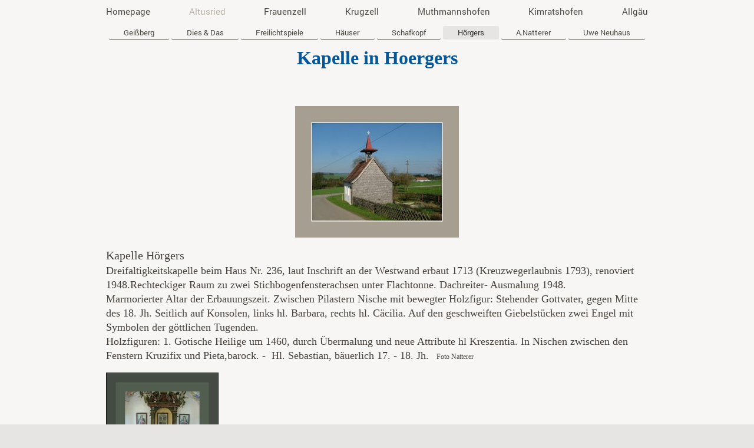

--- FILE ---
content_type: text/html; charset=UTF-8
request_url: https://www.altusried-vergangenheit.de/altusried/h%C3%B6rgers/
body_size: 4965
content:
<!DOCTYPE html>
<html lang="de"  ><head prefix="og: http://ogp.me/ns# fb: http://ogp.me/ns/fb# business: http://ogp.me/ns/business#">
    <meta http-equiv="Content-Type" content="text/html; charset=utf-8"/>
    <meta name="generator" content="IONOS MyWebsite"/>
        
    <link rel="dns-prefetch" href="//cdn.website-start.de/"/>
    <link rel="dns-prefetch" href="//126.mod.mywebsite-editor.com"/>
    <link rel="dns-prefetch" href="https://126.sb.mywebsite-editor.com/"/>
    <link rel="shortcut icon" href="//cdn.website-start.de/favicon.ico"/>
        <title>Geschichte von Altusried - Hoergers</title>
    <style type="text/css">@media screen and (max-device-width: 1024px) {.diyw a.switchViewWeb {display: inline !important;}}</style>
    <style type="text/css">@media screen and (min-device-width: 1024px) {
            .mediumScreenDisabled { display:block }
            .smallScreenDisabled { display:block }
        }
        @media screen and (max-device-width: 1024px) { .mediumScreenDisabled { display:none } }
        @media screen and (max-device-width: 568px) { .smallScreenDisabled { display:none } }
                @media screen and (min-width: 1024px) {
            .mobilepreview .mediumScreenDisabled { display:block }
            .mobilepreview .smallScreenDisabled { display:block }
        }
        @media screen and (max-width: 1024px) { .mobilepreview .mediumScreenDisabled { display:none } }
        @media screen and (max-width: 568px) { .mobilepreview .smallScreenDisabled { display:none } }</style>
    <meta name="viewport" content="width=device-width, initial-scale=1, maximum-scale=1, minimal-ui"/>

<meta name="format-detection" content="telephone=no"/>
        <meta name="keywords" content="Altusried, Krugzell, Kimratshofen, Muthmannshofen, Frauenzell, Geschichte, Chronik, Allgäu"/>
            <meta name="description" content="Altusried Vergangenheit, Altusried"/>
            <meta name="robots" content="index,follow"/>
        <link href="//cdn.website-start.de/templates/2134/style.css?1758547156484" rel="stylesheet" type="text/css"/>
    <link href="https://www.altusried-vergangenheit.de/s/style/theming.css?1692277896" rel="stylesheet" type="text/css"/>
    <link href="//cdn.website-start.de/app/cdn/min/group/web.css?1758547156484" rel="stylesheet" type="text/css"/>
<link href="//cdn.website-start.de/app/cdn/min/moduleserver/css/de_DE/common,shoppingbasket?1758547156484" rel="stylesheet" type="text/css"/>
    <link href="//cdn.website-start.de/app/cdn/min/group/mobilenavigation.css?1758547156484" rel="stylesheet" type="text/css"/>
    <link href="https://126.sb.mywebsite-editor.com/app/logstate2-css.php?site=515106796&amp;t=1768360246" rel="stylesheet" type="text/css"/>

<script type="text/javascript">
    /* <![CDATA[ */
var stagingMode = '';
    /* ]]> */
</script>
<script src="https://126.sb.mywebsite-editor.com/app/logstate-js.php?site=515106796&amp;t=1768360246"></script>

    <link href="//cdn.website-start.de/templates/2134/print.css?1758547156484" rel="stylesheet" media="print" type="text/css"/>
    <script type="text/javascript">
    /* <![CDATA[ */
    var systemurl = 'https://126.sb.mywebsite-editor.com/';
    var webPath = '/';
    var proxyName = '';
    var webServerName = 'www.altusried-vergangenheit.de';
    var sslServerUrl = 'https://www.altusried-vergangenheit.de';
    var nonSslServerUrl = 'http://www.altusried-vergangenheit.de';
    var webserverProtocol = 'http://';
    var nghScriptsUrlPrefix = '//126.mod.mywebsite-editor.com';
    var sessionNamespace = 'DIY_SB';
    var jimdoData = {
        cdnUrl:  '//cdn.website-start.de/',
        messages: {
            lightBox: {
    image : 'Bild',
    of: 'von'
}

        },
        isTrial: 0,
        pageId: 322650    };
    var script_basisID = "515106796";

    diy = window.diy || {};
    diy.web = diy.web || {};

        diy.web.jsBaseUrl = "//cdn.website-start.de/s/build/";

    diy.context = diy.context || {};
    diy.context.type = diy.context.type || 'web';
    /* ]]> */
</script>

<script type="text/javascript" src="//cdn.website-start.de/app/cdn/min/group/web.js?1758547156484" crossorigin="anonymous"></script><script type="text/javascript" src="//cdn.website-start.de/s/build/web.bundle.js?1758547156484" crossorigin="anonymous"></script><script type="text/javascript" src="//cdn.website-start.de/app/cdn/min/group/mobilenavigation.js?1758547156484" crossorigin="anonymous"></script><script src="//cdn.website-start.de/app/cdn/min/moduleserver/js/de_DE/common,shoppingbasket?1758547156484"></script>
<script type="text/javascript" src="https://cdn.website-start.de/proxy/apps/static/resource/dependencies/"></script><script type="text/javascript">
                    if (typeof require !== 'undefined') {
                        require.config({
                            waitSeconds : 10,
                            baseUrl : 'https://cdn.website-start.de/proxy/apps/static/js/'
                        });
                    }
                </script><script type="text/javascript" src="//cdn.website-start.de/app/cdn/min/group/pfcsupport.js?1758547156484" crossorigin="anonymous"></script>    <meta property="og:type" content="business.business"/>
    <meta property="og:url" content="https://www.altusried-vergangenheit.de/altusried/hörgers/"/>
    <meta property="og:title" content="Geschichte von Altusried - Hoergers"/>
            <meta property="og:description" content="Altusried Vergangenheit, Altusried"/>
                <meta property="og:image" content="https://www.altusried-vergangenheit.de/s/img/emotionheader.gif"/>
        <meta property="business:contact_data:country_name" content="Deutschland"/>
    <meta property="business:contact_data:street_address" content="Schleifweg 7"/>
    <meta property="business:contact_data:locality" content="Altusried"/>
    
    <meta property="business:contact_data:email" content="r.mayerii@googlemail.com"/>
    <meta property="business:contact_data:postal_code" content="87452"/>
    <meta property="business:contact_data:phone_number" content=" 8373547"/>
    
    
</head>


<body class="body   cc-pagemode-default diyfeNoSidebar diy-layout-fullWidth diy-market-de_DE" data-pageid="322650" id="page-322650">
    
    <div class="diyw">
        <div class="diyweb">
<div class="diywebGutter">
<div class="diywebHeader diyfeCA diyfeCA2">

<div class="diywebHeader-item diywebMobileNavigation">

<nav id="diyfeMobileNav" class="diyfeCA diyfeCA2" role="navigation">
    <a title="Navigation aufklappen/zuklappen">Navigation aufklappen/zuklappen</a>
    <ul class="mainNav1"><li class=" hasSubNavigation"><a data-page-id="317205" href="https://www.altusried-vergangenheit.de/" class=" level_1"><span>Homepage</span></a></li><li class="parent hasSubNavigation"><a data-page-id="319500" href="https://www.altusried-vergangenheit.de/altusried/" class="parent level_1"><span>Altusried</span></a><span class="diyfeDropDownSubOpener">&nbsp;</span><div class="diyfeDropDownSubList diyfeCA diyfeCA3"><ul class="mainNav2"><li class=" hasSubNavigation"><a data-page-id="318094" href="https://www.altusried-vergangenheit.de/altusried/geißberg/" class=" level_2"><span>Geißberg</span></a></li><li class=" hasSubNavigation"><a data-page-id="331104" href="https://www.altusried-vergangenheit.de/altusried/dies-das/" class=" level_2"><span>Dies &amp; Das</span></a></li><li class=" hasSubNavigation"><a data-page-id="317216" href="https://www.altusried-vergangenheit.de/altusried/freilichtspiele/" class=" level_2"><span>Freilichtspiele</span></a></li><li class=" hasSubNavigation"><a data-page-id="329256" href="https://www.altusried-vergangenheit.de/altusried/häuser/" class=" level_2"><span>Häuser</span></a></li><li class=" hasSubNavigation"><a data-page-id="346648" href="https://www.altusried-vergangenheit.de/altusried/schafkopf/" class=" level_2"><span>Schafkopf</span></a></li><li class="current hasSubNavigation"><a data-page-id="322650" href="https://www.altusried-vergangenheit.de/altusried/hörgers/" class="current level_2"><span>Hörgers</span></a></li><li class=" hasSubNavigation"><a data-page-id="321954" href="https://www.altusried-vergangenheit.de/altusried/a-natterer/" class=" level_2"><span>A.Natterer</span></a></li><li class=" hasSubNavigation"><a data-page-id="336851" href="https://www.altusried-vergangenheit.de/altusried/uwe-neuhaus/" class=" level_2"><span>Uwe Neuhaus</span></a></li></ul></div></li><li class=" hasSubNavigation"><a data-page-id="319498" href="https://www.altusried-vergangenheit.de/frauenzell/" class=" level_1"><span>Frauenzell</span></a><span class="diyfeDropDownSubOpener">&nbsp;</span><div class="diyfeDropDownSubList diyfeCA diyfeCA3"><ul class="mainNav2"><li class=" hasSubNavigation"><a data-page-id="317215" href="https://www.altusried-vergangenheit.de/frauenzell/votivbilder/" class=" level_2"><span>Votivbilder</span></a></li></ul></div></li><li class=" hasSubNavigation"><a data-page-id="319502" href="https://www.altusried-vergangenheit.de/krugzell/" class=" level_1"><span>Krugzell</span></a><span class="diyfeDropDownSubOpener">&nbsp;</span><div class="diyfeDropDownSubList diyfeCA diyfeCA3"><ul class="mainNav2"><li class=" hasSubNavigation"><a data-page-id="328862" href="https://www.altusried-vergangenheit.de/krugzell/st-michael/" class=" level_2"><span>St.Michael</span></a></li></ul></div></li><li class=" hasSubNavigation"><a data-page-id="332164" href="https://www.altusried-vergangenheit.de/muthmannshofen/" class=" level_1"><span>Muthmannshofen</span></a><span class="diyfeDropDownSubOpener">&nbsp;</span><div class="diyfeDropDownSubList diyfeCA diyfeCA3"><ul class="mainNav2"><li class=" hasSubNavigation"><a data-page-id="319407" href="https://www.altusried-vergangenheit.de/muthmannshofen/st-mauritius/" class=" level_2"><span>St. Mauritius</span></a></li><li class=" hasSubNavigation"><a data-page-id="331979" href="https://www.altusried-vergangenheit.de/muthmannshofen/fotos/" class=" level_2"><span>Fotos</span></a></li><li class=" hasSubNavigation"><a data-page-id="333202" href="https://www.altusried-vergangenheit.de/muthmannshofen/brauhaus/" class=" level_2"><span>Brauhaus</span></a></li><li class=" hasSubNavigation"><a data-page-id="339008" href="https://www.altusried-vergangenheit.de/muthmannshofen/bierkeller/" class=" level_2"><span>Bierkeller</span></a></li><li class=" hasSubNavigation"><a data-page-id="339079" href="https://www.altusried-vergangenheit.de/muthmannshofen/dachboden/" class=" level_2"><span>Dachboden</span></a></li><li class=" hasSubNavigation"><a data-page-id="339188" href="https://www.altusried-vergangenheit.de/muthmannshofen/oldtimer/" class=" level_2"><span>Oldtimer</span></a></li></ul></div></li><li class=" hasSubNavigation"><a data-page-id="338573" href="https://www.altusried-vergangenheit.de/kimratshofen/" class=" level_1"><span>Kimratshofen</span></a><span class="diyfeDropDownSubOpener">&nbsp;</span><div class="diyfeDropDownSubList diyfeCA diyfeCA3"><ul class="mainNav2"><li class=" hasSubNavigation"><a data-page-id="338572" href="https://www.altusried-vergangenheit.de/kimratshofen/säge-hettisried/" class=" level_2"><span>Säge Hettisried</span></a></li><li class=" hasSubNavigation"><a data-page-id="338787" href="https://www.altusried-vergangenheit.de/kimratshofen/dies-das/" class=" level_2"><span>Dies &amp; Das</span></a></li></ul></div></li><li class=" hasSubNavigation"><a data-page-id="353724" href="https://www.altusried-vergangenheit.de/allgäu/" class=" level_1"><span>Allgäu</span></a><span class="diyfeDropDownSubOpener">&nbsp;</span><div class="diyfeDropDownSubList diyfeCA diyfeCA3"><ul class="mainNav2"><li class=" hasSubNavigation"><a data-page-id="353725" href="https://www.altusried-vergangenheit.de/allgäu/rauns/" class=" level_2"><span>Rauns</span></a></li></ul></div></li></ul></nav>
</div>
<div class="diywebHeader-item diywebLogoArea">

    <style type="text/css" media="all">
        /* <![CDATA[ */
                .diyw #website-logo {
            text-align: center !important;
                    }
        
        
        .diyw #website-logo p.website-logo-text,
        .diyw #website-logo p.website-logo-text a.website-logo-text {
            text-align: center !important;
            font-family: Georgia, serif !important;
            font-size: 18px !important;
            font-style: normal !important;
            font-weight: bold !important;
        }
        
                /* ]]> */
    </style>

    <div id="website-logo">
    
            </div>


</div>

<div class="diywebHeader-item diywebDesktopNavigation">
<div class="diywebMainNavigation">
<div class="webnavigation"><ul id="mainNav1" class="mainNav1"><li class="navTopItemGroup_1"><a data-page-id="317205" href="https://www.altusried-vergangenheit.de/" class="level_1"><span>Homepage</span></a></li><li class="navTopItemGroup_2"><a data-page-id="319500" href="https://www.altusried-vergangenheit.de/altusried/" class="parent level_1"><span>Altusried</span></a></li><li class="navTopItemGroup_3"><a data-page-id="319498" href="https://www.altusried-vergangenheit.de/frauenzell/" class="level_1"><span>Frauenzell</span></a></li><li class="navTopItemGroup_4"><a data-page-id="319502" href="https://www.altusried-vergangenheit.de/krugzell/" class="level_1"><span>Krugzell</span></a></li><li class="navTopItemGroup_5"><a data-page-id="332164" href="https://www.altusried-vergangenheit.de/muthmannshofen/" class="level_1"><span>Muthmannshofen</span></a></li><li class="navTopItemGroup_6"><a data-page-id="338573" href="https://www.altusried-vergangenheit.de/kimratshofen/" class="level_1"><span>Kimratshofen</span></a></li><li class="navTopItemGroup_7"><a data-page-id="353724" href="https://www.altusried-vergangenheit.de/allgäu/" class="level_1"><span>Allgäu</span></a></li></ul></div>
<div class="webnavigation"><ul id="mainNav2" class="mainNav2"><li class="navTopItemGroup_0"><a data-page-id="318094" href="https://www.altusried-vergangenheit.de/altusried/geißberg/" class="level_2"><span>Geißberg</span></a></li><li class="navTopItemGroup_0"><a data-page-id="331104" href="https://www.altusried-vergangenheit.de/altusried/dies-das/" class="level_2"><span>Dies &amp; Das</span></a></li><li class="navTopItemGroup_0"><a data-page-id="317216" href="https://www.altusried-vergangenheit.de/altusried/freilichtspiele/" class="level_2"><span>Freilichtspiele</span></a></li><li class="navTopItemGroup_0"><a data-page-id="329256" href="https://www.altusried-vergangenheit.de/altusried/häuser/" class="level_2"><span>Häuser</span></a></li><li class="navTopItemGroup_0"><a data-page-id="346648" href="https://www.altusried-vergangenheit.de/altusried/schafkopf/" class="level_2"><span>Schafkopf</span></a></li><li class="navTopItemGroup_0"><a data-page-id="322650" href="https://www.altusried-vergangenheit.de/altusried/hörgers/" class="current level_2"><span>Hörgers</span></a></li><li class="navTopItemGroup_0"><a data-page-id="321954" href="https://www.altusried-vergangenheit.de/altusried/a-natterer/" class="level_2"><span>A.Natterer</span></a></li><li class="navTopItemGroup_0"><a data-page-id="336851" href="https://www.altusried-vergangenheit.de/altusried/uwe-neuhaus/" class="level_2"><span>Uwe Neuhaus</span></a></li></ul></div>
<div class="webnavigation"></div>
</div>
</div>
</div>
</div>

<div class="diywebContent">
<div class="diywebGutter">
<div class="diywebMain">
<div class="diyfeCA diyfeCA1">

        <div id="content_area">
        	<div id="content_start"></div>
        	
        
        <div id="matrix_787208" class="sortable-matrix" data-matrixId="787208"><div class="n module-type-header diyfeLiveArea "> <h1><span class="diyfeDecoration">Kapelle in Hoergers</span></h1> </div><div class="n module-type-spacer diyfeLiveArea "> <div class="the-spacer id8460977" style="height: 60px;">
</div>
 </div><div class="n module-type-imageSubtitle diyfeLiveArea "> <div class="clearover imageSubtitle" id="imageSubtitle-8459729">
    <div class="align-container align-center" style="max-width: 278px">
        <a class="imagewrapper" href="https://www.altusried-vergangenheit.de/s/cc_images/teaserbox_7813112.jpg?t=1502653022" rel="lightbox[8459729]">
            <img id="image_7813112" src="https://www.altusried-vergangenheit.de/s/cc_images/cache_7813112.jpg?t=1502653022" alt="" style="max-width: 278px; height:auto"/>
        </a>

        
    </div>

</div>

<script type="text/javascript">
//<![CDATA[
jQuery(function($) {
    var $target = $('#imageSubtitle-8459729');

    if ($.fn.swipebox && Modernizr.touch) {
        $target
            .find('a[rel*="lightbox"]')
            .addClass('swipebox')
            .swipebox();
    } else {
        $target.tinyLightbox({
            item: 'a[rel*="lightbox"]',
            cycle: false,
            hideNavigation: true
        });
    }
});
//]]>
</script>
 </div><div class="n module-type-text diyfeLiveArea "> <p> </p>
<p><span style="font-size:20px;">Kapelle Hörgers</span></p>
<p><span style="font-size:18px;">Dreifaltigkeitskapelle beim Haus Nr. 236, laut Inschrift an der Westwand erbaut 1713 (Kreuzwegerlaubnis 1793), renoviert 1948.Rechteckiger Raum zu zwei
Stichbogenfensterachsen unter Flachtonne. Dachreiter- Ausmalung 1948.</span></p>
<p><span style="font-size:18px;">Marmorierter Altar der Erbauungszeit. Zwischen Pilastern Nische mit bewegter Holzfigur: Stehender Gottvater, gegen Mitte des 18. Jh. Seitlich auf Konsolen, links hl.
Barbara, rechts hl. Cäcilia. Auf den geschweiften Giebelstücken zwei Engel mit Symbolen der göttlichen Tugenden.</span></p>
<p><span style="font-size:18px;">Holzfiguren: 1. Gotische Heilige um 1460, durch Übermalung und neue Attribute hl Kreszentia. In Nischen zwischen den Fenstern Kruzifix und Pieta,barock. -  Hl.
Sebastian, bäuerlich 17. - 18. Jh.  <span style="font-size:12px;"> Foto Natterer                             
                   </span></span></p>
<p> </p> </div><div class="n module-type-imageSubtitle diyfeLiveArea "> <div class="clearover imageSubtitle" id="imageSubtitle-8461064">
    <div class="align-container align-left" style="max-width: 191px">
        <a class="imagewrapper" href="https://www.altusried-vergangenheit.de/s/cc_images/teaserbox_7814453.jpg?t=1504467117" rel="lightbox[8461064]">
            <img id="image_7814453" src="https://www.altusried-vergangenheit.de/s/cc_images/cache_7814453.jpg?t=1504467117" alt="" style="max-width: 191px; height:auto"/>
        </a>

        
    </div>

</div>

<script type="text/javascript">
//<![CDATA[
jQuery(function($) {
    var $target = $('#imageSubtitle-8461064');

    if ($.fn.swipebox && Modernizr.touch) {
        $target
            .find('a[rel*="lightbox"]')
            .addClass('swipebox')
            .swipebox();
    } else {
        $target.tinyLightbox({
            item: 'a[rel*="lightbox"]',
            cycle: false,
            hideNavigation: true
        });
    }
});
//]]>
</script>
 </div><div class="n module-type-text diyfeLiveArea "> <p>                                                       
                                                       
                                                       
                                                       
                                                       
                                 </p> </div><div class="n module-type-imageSubtitle diyfeLiveArea "> <div class="clearover imageSubtitle" id="imageSubtitle-8460854">
    <div class="align-container align-left" style="max-width: 193px">
        <a class="imagewrapper" href="https://www.altusried-vergangenheit.de/s/cc_images/teaserbox_7814333.jpg?t=1502652736" rel="lightbox[8460854]">
            <img id="image_7814333" src="https://www.altusried-vergangenheit.de/s/cc_images/cache_7814333.jpg?t=1502652736" alt="" style="max-width: 193px; height:auto"/>
        </a>

        
    </div>

</div>

<script type="text/javascript">
//<![CDATA[
jQuery(function($) {
    var $target = $('#imageSubtitle-8460854');

    if ($.fn.swipebox && Modernizr.touch) {
        $target
            .find('a[rel*="lightbox"]')
            .addClass('swipebox')
            .swipebox();
    } else {
        $target.tinyLightbox({
            item: 'a[rel*="lightbox"]',
            cycle: false,
            hideNavigation: true
        });
    }
});
//]]>
</script>
 </div><div class="n module-type-text diyfeLiveArea "> <p> </p>
<p><span style="font-size: 16px; color: rgb(3, 87, 155);">Zeitungsbericht</span></p>
<p> </p>
<p><span style="font-size: 20px;">" Heiligenfiguren verschwanden aus Hauskapelle</span></p>
<p><span style="font-size: 16px;">Z</span><span style="font-size:20px;">wei vermutlich aus der Mitte des 18.Jahrhunderts stammende Heiligenfiguren wurden zwischen dem 10. und 12.Dezember aus einer
Hauskapelle in Hörgers entwendet. Die holzgeschnitzten Figuren stellen die Heilige Barbara, günlich und lila gekleidet, sowie die Heilige Cäcilia, rosa, dunkel und hellblau gekleidet dar. Die Polizei
bittet um sachdienliche Hinweise."</span></p>
<p> </p> </div></div>
        
        
        </div>
</div>
</div>
<div class="diywebSecondary diyfeCA diyfeCA3">
<div class="diywebGutter">

</div>

</div>
</div>
</div>


<div class="diywebGutter">
<div class="diywebFooter diyfeCA diyfeCA4">
<div class="diywebGutter">
<div id="contentfooter">
    <div class="leftrow">
                        <a rel="nofollow" href="javascript:window.print();">
                    <img class="inline" height="14" width="18" src="//cdn.website-start.de/s/img/cc/printer.gif" alt=""/>
                    Druckversion                </a> <span class="footer-separator">|</span>
                <a href="https://www.altusried-vergangenheit.de/sitemap/">Sitemap</a>
                        <br/> © Altusried Vergangenheit
            </div>
    <script type="text/javascript">
        window.diy.ux.Captcha.locales = {
            generateNewCode: 'Neuen Code generieren',
            enterCode: 'Bitte geben Sie den Code ein'
        };
        window.diy.ux.Cap2.locales = {
            generateNewCode: 'Neuen Code generieren',
            enterCode: 'Bitte geben Sie den Code ein'
        };
    </script>
    <div class="rightrow">
                    <span class="loggedout">
                <a rel="nofollow" id="login" href="https://login.1and1-editor.com/515106796/www.altusried-vergangenheit.de/de?pageId=322650">
                    Login                </a>
            </span>
                <p><a class="diyw switchViewWeb" href="javascript:switchView('desktop');">Webansicht</a><a class="diyw switchViewMobile" href="javascript:switchView('mobile');">Mobile-Ansicht</a></p>
                <span class="loggedin">
            <a rel="nofollow" id="logout" href="https://126.sb.mywebsite-editor.com/app/cms/logout.php">Logout</a> <span class="footer-separator">|</span>
            <a rel="nofollow" id="edit" href="https://126.sb.mywebsite-editor.com/app/515106796/322650/">Seite bearbeiten</a>
        </span>
    </div>
</div>
            <div id="loginbox" class="hidden">
                <script type="text/javascript">
                    /* <![CDATA[ */
                    function forgotpw_popup() {
                        var url = 'https://passwort.1und1.de/xml/request/RequestStart';
                        fenster = window.open(url, "fenster1", "width=600,height=400,status=yes,scrollbars=yes,resizable=yes");
                        // IE8 doesn't return the window reference instantly or at all.
                        // It may appear the call failed and fenster is null
                        if (fenster && fenster.focus) {
                            fenster.focus();
                        }
                    }
                    /* ]]> */
                </script>
                                <img class="logo" src="//cdn.website-start.de/s/img/logo.gif" alt="IONOS" title="IONOS"/>

                <div id="loginboxOuter"></div>
            </div>
        

</div>
</div>
</div>
</div>
    </div>

    
    </body>


<!-- rendered at Mon, 03 Nov 2025 10:06:43 +0100 -->
</html>
